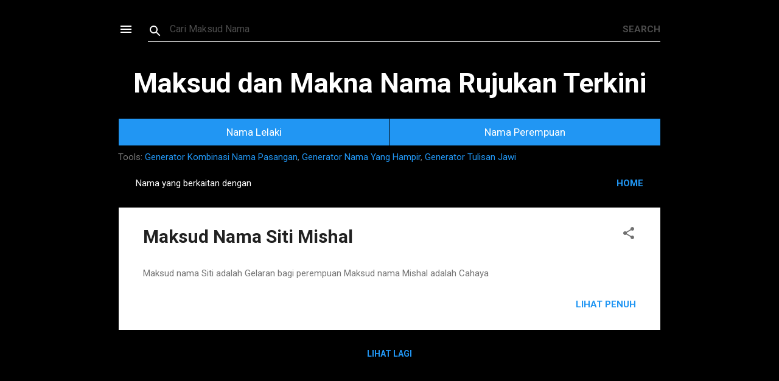

--- FILE ---
content_type: text/html; charset=utf-8
request_url: https://www.google.com/recaptcha/api2/aframe
body_size: 268
content:
<!DOCTYPE HTML><html><head><meta http-equiv="content-type" content="text/html; charset=UTF-8"></head><body><script nonce="DO2y8k5LxqfmFvzaj7Wzhw">/** Anti-fraud and anti-abuse applications only. See google.com/recaptcha */ try{var clients={'sodar':'https://pagead2.googlesyndication.com/pagead/sodar?'};window.addEventListener("message",function(a){try{if(a.source===window.parent){var b=JSON.parse(a.data);var c=clients[b['id']];if(c){var d=document.createElement('img');d.src=c+b['params']+'&rc='+(localStorage.getItem("rc::a")?sessionStorage.getItem("rc::b"):"");window.document.body.appendChild(d);sessionStorage.setItem("rc::e",parseInt(sessionStorage.getItem("rc::e")||0)+1);localStorage.setItem("rc::h",'1768871953845');}}}catch(b){}});window.parent.postMessage("_grecaptcha_ready", "*");}catch(b){}</script></body></html>